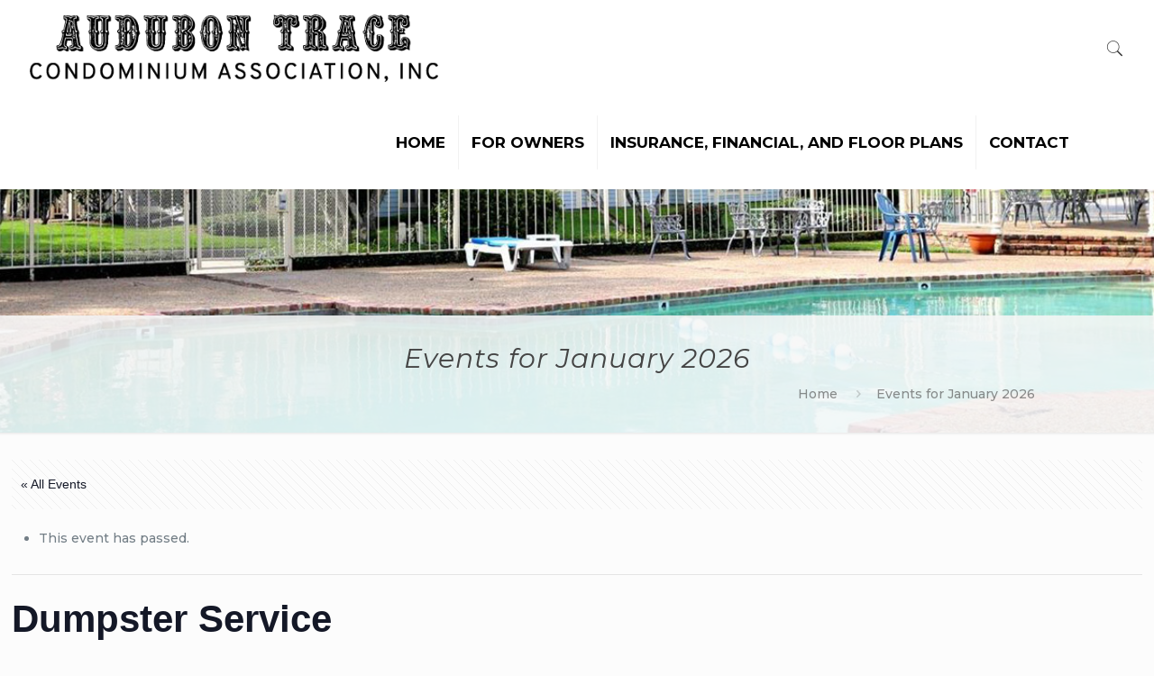

--- FILE ---
content_type: text/css
request_url: https://audubontracecondos.com/wp-content/themes/P2PTheme/style.css?ver=17.8.6
body_size: -125
content:
/*
Theme Name: ATCATheme
Author: #
Description: #
Theme URI: #
Author URI: #
License: #
License URI: -
Version: #

All css files are placed in /css/ folder
*/